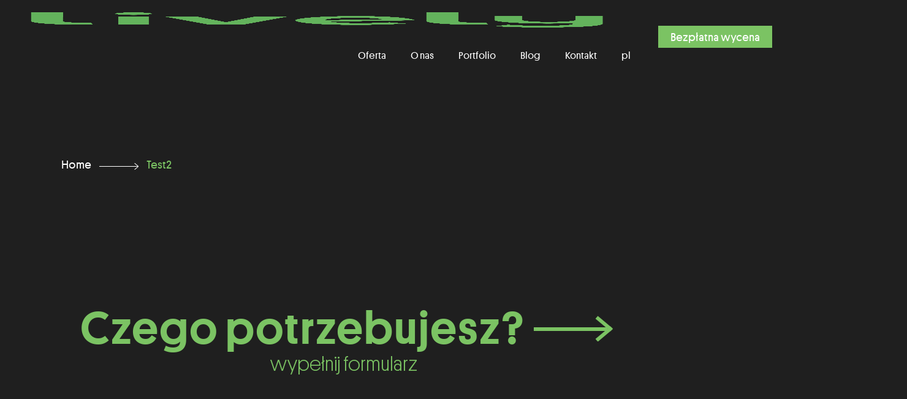

--- FILE ---
content_type: text/css
request_url: https://lively.pl/wp-content/litespeed/ucss/0639e359752b0d16ff526a71448e608f.css?ver=af966
body_size: 5467
content:
ul{box-sizing:border-box}.entry-content{counter-reset:footnotes}:root{--wp--preset--font-size--normal:16px;--wp--preset--font-size--huge:42px}ul .wpml-ls-menu-item a{display:flex;align-items:center}a,aside,b,body,div,footer,header,html,i,img,li,nav,section,span,strong,ul{margin:0;padding:0;border:0;font:inherit;vertical-align:baseline}form,h3,h4{padding:0;border:0;font:inherit;vertical-align:baseline}aside,footer,header,nav,section{display:block}body{line-height:1;--mfn-column-gap-top:0;--mfn-column-gap-bottom:40px;--mfn-column-gap-left:12px;--mfn-column-gap-right:12px;--mfn-article-box-decoration:#0089F7;--mfn-before-after-slider:#fff;--mfn-before-after-label:rgba(0,0,0,0.25);--mfn-before-after-label-color:#fff;--mfn-blog-slider-date-bg:#f8f8f8;--mfn-blog-date-bg:#f8f8f8;--mfn-contactbox-line:rgba(255,255,255,.2);--mfn-infobox-line:rgba(255,255,255,.2);--mfn-faq-line:rgba(0,0,0,.1);--mfn-clients-tiles:rgba(0,0,0,.08);--mfn-clients-tiles-hover:#0089F7;--mfn-offer-thumbs-nav:#0089F7;--mfn-timeline-date-bg:#f8f8f8;--mfn-sliding-box-bg:#0089F7;--mfn-tabs-border-color:rgba(0,0,0,.08);--mfn-shape-divider:#000;--mfn-icon-box-icon:#0089F7;--mfn-popup-tmpl-offset:30px;--mfn-exitbutton-font-size:16px;--mfn-exitbutton-size:30px;--mfn-exitbutton-item-size:16px;--mfn-exitbutton-offset-horizontal:0px;--mfn-wpml-arrow-size:10px;--mfn-sidemenu-always-visible-offset:400px;--mfn-button-font-family:inherit;--mfn-button-font-size:inherit;--mfn-button-font-weight:inherit;--mfn-button-font-style:inherit;--mfn-button-letter-spacing:inherit;--mfn-button-gap:10px;--mfn-button-padding:10px 20px;--mfn-button-border-width:0px;--mfn-button-border-style:solid;--mfn-button-border-radius:3px;--mfn-button-transition:0.2s;--mfn-button-color:#626262;--mfn-button-color-hover:#626262;--mfn-button-icon-color:#626262;--mfn-button-icon-color-hover:#626262;--mfn-button-bg:#dbdddf;--mfn-button-bg-hover:#d3d3d3;--mfn-button-border-color:transparent;--mfn-button-border-color-hover:transparent;--mfn-button-box-shadow:unset;--mfn-button-theme-color:#fff;--mfn-button-theme-color-hover:#fff;--mfn-button-theme-icon-color:#0095eb;--mfn-button-theme-icon-color-hover:#007cc3;--mfn-button-theme-bg:#0095eb;--mfn-button-theme-bg-hover:#007cc3;--mfn-button-theme-border-color:transparent;--mfn-button-theme-border-color-hover:transparent;--mfn-button-theme-box-shadow:unset;--mfn-button-shop-color:#fff;--mfn-button-shop-color-hover:#fff;--mfn-button-shop-icon-color:#0095eb;--mfn-button-shop-icon-color-hover:#007cc3;--mfn-button-shop-bg:#161922;--mfn-button-shop-bg-hover:#030304;--mfn-button-shop-border-color:transparent;--mfn-button-shop-border-color-hover:transparent;--mfn-button-shop-box-shadow:unset;--mfn-button-action-color:#626262;--mfn-button-action-color-hover:#626262;--mfn-button-action-icon-color:#626262;--mfn-button-action-icon-color-hover:#626262;--mfn-button-action-bg:#dbdddf;--mfn-button-action-bg-hover:#d3d3d3;--mfn-button-action-border-color:transparent;--mfn-button-action-border-color-hover:transparent;--mfn-button-action-box-shadow:unset;-webkit-font-smoothing:antialiased;-webkit-text-size-adjust:100%;min-width:960px;--mfn-swiper-pagination-bullet-active-color:#007aff;--mfn-swiper-pagination-bullet-inactive-color:#000;--mfn-swiper-pagination-bullet-width:10px;--mfn-swiper-pagination-bullet-height:10px;--mfn-swiper-pagination-spacing:20px;--mfn-swiper-arrow-width:auto;--mfn-swiper-arrow-height:auto;--mfn-swiper-arrow-size:50px;--mfn-swiper-arrow-spacing:20px;--mfn-tabs-border-width:1px}ul{list-style:none outside}body.style-simple{--mfn-contactbox-line:rgba(255,255,255,.1);--mfn-infobox-line:rgba(255,255,255,.1)}img:not([src$=".svg"]){max-width:100%;height:auto}html{height:100%;overflow-x:hidden}*,::after,::before{box-sizing:inherit;-webkit-font-smoothing:antialiased}h3,h4{margin:0 0 15px}h3 a{font-weight:inherit}#Top_bar #logo:hover,#Top_bar .menu>li>a:hover,.button:hover,h3 a:hover,input[type=submit]:hover{text-decoration:none}i{font-style:italic}b,strong{font-weight:700}a,a:focus,a:visited{text-decoration:none;outline:0}a:hover{text-decoration:underline}img.scale-with-grid{max-width:100%;height:auto}input::-moz-focus-inner{border:0;padding:0}.button,input[type=submit]{display:inline-flex;align-items:center;justify-content:center;gap:var(--mfn-button-gap);position:relative;box-sizing:border-box;font-family:var(--mfn-button-font-family);font-size:var(--mfn-button-font-size);font-weight:var(--mfn-button-font-weight);font-style:var(--mfn-button-font-style);letter-spacing:var(--mfn-button-letter-spacing);line-height:1.2;padding:var(--mfn-button-padding);border-width:var(--mfn-button-border-width);border-style:var(--mfn-button-border-style);border-radius:var(--mfn-button-border-radius);outline:unset;text-decoration:none;cursor:pointer;overflow:hidden;transition:color var(--mfn-button-transition) ease-in-out,background-color var(--mfn-button-transition) ease-in-out,border-color var(--mfn-button-transition) ease-in-out}.button:disabled,input[type=submit]:disabled{cursor:not-allowed;opacity:.3}.button{background-color:var(--mfn-button-bg);border-color:var(--mfn-button-border-color);color:var(--mfn-button-color);box-shadow:var(--mfn-button-box-shadow)}.button:hover{background-color:var(--mfn-button-bg-hover);border-color:var(--mfn-button-border-color-hover);color:var(--mfn-button-color-hover)}input[type=submit]{background-color:var(--mfn-button-theme-bg);border-color:var(--mfn-button-theme-border-color);color:var(--mfn-button-theme-color);box-shadow:var(--mfn-button-theme-box-shadow)}input[type=submit]:hover{background-color:var(--mfn-button-theme-bg-hover);border-color:var(--mfn-button-theme-border-color-hover);color:var(--mfn-button-theme-color-hover)}.action_button{background-color:var(--mfn-button-action-bg);border-color:var(--mfn-button-action-border-color);color:var(--mfn-button-action-color);box-shadow:var(--mfn-button-action-box-shadow)}.action_button:hover{background-color:var(--mfn-button-action-bg-hover);border-color:var(--mfn-button-action-border-color-hover);color:var(--mfn-button-action-color-hover)}@font-face{font-display:swap;font-family:"mfn-icons";src:url(/wp-content/themes/betheme/fonts/mfn/icons.eot?3522148);src:url(/wp-content/themes/betheme/fonts/mfn/icons.eot?3522148#iefix)format("embedded-opentype"),url(/wp-content/themes/betheme/fonts/mfn/icons.woff2?3522148)format("woff2"),url(/wp-content/themes/betheme/fonts/mfn/icons.woff?3522148)format("woff"),url(/wp-content/themes/betheme/fonts/mfn/icons.ttf?3522148)format("truetype"),url(/wp-content/themes/betheme/fonts/mfn/icons.svg?3522148#mfn-icons)format("svg");font-weight:400;font-style:normal;font-display:swap}[class^=icon-]:before{font-family:"mfn-icons";font-style:normal;font-weight:400;speak:never;display:inline-block;text-decoration:inherit;width:1em;text-align:center;font-variant:normal;text-transform:none;line-height:1em;-webkit-font-smoothing:antialiased;-moz-osx-font-smoothing:grayscale}.icon-up-open-big:before{content:""}.icon-youtube:before{content:""}.icon-menu-fine:before{content:""}.icon-cancel-fine:before{content:""}.icon-spotify:before{content:""}.icon-facebook:before{content:""}.icon-linkedin:before{content:""}#Wrapper{max-width:1240px;margin:0 auto;position:relative}.header-transparent #Top_bar #logo,.layout-full-width{padding:0}.layout-full-width #Wrapper{max-width:100%!important;width:100%!important;margin:0!important}#Content{width:100%;padding-top:30px;z-index:0;position:relative}.section{position:relative;box-sizing:border-box}.container,.section_wrapper{max-width:1220px;height:100%;margin:0 auto;position:relative}.section.full-width>.section_wrapper{max-width:100%!important;padding-left:0!important;padding-right:0!important}.section_wrapper:after{clear:both;content:" ";display:block;height:0;visibility:hidden;width:100%}.mcb-wrap{float:left;position:relative;z-index:1;box-sizing:border-box}.column{float:left;margin:0}.the_content_wrapper{margin:0 1%;width:98%}.mcb-column,.mcb-wrap,.section{background-position:left top;background-repeat:no-repeat}.container:after,.one.mcb-wrap{width:100%}.one-third.column{width:33.333%}.one-second.column{width:50%}.one.column{width:100%}#Header,#Header_wrapper,#Top_bar .search_wrapper>form,.mcb-column{position:relative}.mcb-column-inner{position:relative;margin-top:var(--mfn-column-gap-top);margin-bottom:var(--mfn-column-gap-bottom);margin-left:var(--mfn-column-gap-left);margin-right:var(--mfn-column-gap-right)}.column_attr.align_center{text-align:center}.clearfix:after,.clearfix:before,.container:after{content:" ";display:block;visibility:hidden;height:0}.container:after{clear:both}.clearfix:after,.clearfix:before{overflow:hidden;width:0}.clearfix:after{clear:both}.section>.mcb-background-overlay{width:100%;height:100%;position:absolute;z-index:1;top:0;left:0}.wrap>.mcb-wrap-inner>.mcb-wrap-background-overlay{width:100%;height:100%;position:absolute;left:0;top:0;border-radius:inherit}.page-pager .mcb-column-inner{margin-bottom:0!important}body:not(.template-slider) #Header_wrapper{background-repeat:no-repeat;background-position:top center}body:not(.template-slider) #Header{min-height:250px}#Header .container{padding-left:var(--mfn-column-gap-left);padding-right:var(--mfn-column-gap-right);box-sizing:border-box}#Top_bar{position:absolute;left:0;top:61px;width:100%;border-bottom:1px solid #fff0;z-index:30}#Top_bar .column{display:flex;margin-bottom:0}.layout-full-width.header-fw #Top_bar .container{max-width:100%;padding-left:0;padding-right:0}#Top_bar .top_bar_left{position:relative;float:left;width:100%}#Top_bar .logo{float:left;margin:0 30px 0 20px}#Top_bar #logo{display:block;height:60px;line-height:60px;padding:15px 0;box-sizing:content-box}#Top_bar #logo img{vertical-align:middle;max-height:100%}#Top_bar .menu_wrapper{float:left;z-index:201}#Top_bar #logo img.logo-mobile,#Top_bar #logo img.logo-mobile-sticky,#Top_bar #logo img.logo-sticky,#Top_bar .secondary_menu_wrapper{display:none}#Top_bar a.responsive-menu-toggle{display:none;position:absolute;right:15px;top:50%;margin-top:-17px;width:34px;height:34px;text-align:center;border-radius:3px;z-index:200}#Side_slide .close-wrapper a.close i,#Top_bar a.responsive-menu-toggle i{font-size:22px;line-height:34px}#Top_bar .search_wrapper{position:absolute;left:50%;transform:translateX(-50%);top:calc(100% + 40px);display:none;z-index:205;box-sizing:border-box;width:600px;max-width:80%;overflow:hidden;background-color:#fff;box-shadow:0 10px 46px 0 rgb(1 7 39/.1);border-radius:4px}#Top_bar .search_wrapper input[type=text]{width:100%;margin:0;box-sizing:border-box;-webkit-box-shadow:0 0 0;box-shadow:0 0 0;padding:22px 30px 22px 60px;background:0 0;border-width:0;font-size:15px;color:rgb(0 0 0/.8)}#Top_bar .search_wrapper input[type=text]:focus{background-color:transparent!important}#Top_bar .search_wrapper .icon_close,#Top_bar .search_wrapper .icon_search{position:absolute;top:50%;transform:translateY(-50%)}#Top_bar .search_wrapper .icon_search{left:15px}#Top_bar .search_wrapper .icon_close{right:10px}.content-brightness-dark #Top_bar .search_wrapper input[type=text],.content-brightness-dark .mfn-close-icon:hover .icon{color:rgb(255 255 255/.8)}.content-brightness-dark #Top_bar .search_wrapper .icon_search .path{stroke:rgb(255 255 255/.8)}#Top_bar .top_bar_right{float:right;position:relative;padding:0 20px;flex-shrink:0}#Top_bar .top_bar_right .top_bar_right_wrapper{display:flex;align-items:center;height:100%}#Top_bar .top_bar_right .top_bar_right_wrapper>a:last-child{margin-right:0}#Top_bar .top_bar_right .action_button{display:flex;align-items:center;margin:0 5px;white-space:nowrap;flex-shrink:0}#Top_bar #menu{z-index:201}#Top_bar .menu{z-index:202}#Top_bar .menu .mfn-megamenu{width:98%!important;margin:0 1%}#Top_bar .menu>li{margin:0;z-index:203;display:block;float:left}#Top_bar .menu>li:not(.mfn-megamenu-parent){position:relative}#Top_bar .menu>li>a{display:block;line-height:60px;padding:15px 0;position:relative}#Top_bar .menu>li>a:not(.menu-toggle):after{content:"";height:4px;width:100%;position:absolute;left:0;top:-4px;z-index:203;opacity:0}#Top_bar .menu>li>a span:not(.description){display:block;line-height:60px;padding:0 20px;white-space:nowrap;border-right-width:1px;border-style:solid}#Top_bar .menu>li>a span>span:not(.description){display:inline!important;padding:0!important}#Top_bar .menu>li:last-child>a span{border:0}#Top_bar .menu li ul{position:absolute;left:0;top:100%;z-index:205;margin:0;display:none;background-image:url(/wp-content/themes/betheme/images/box_shadow.png);background-repeat:repeat-x;background-position:left top}#Top_bar .menu li>ul{box-shadow:2px 2px 2px 0 rgb(0 0 0/.03);-webkit-box-shadow:2px 2px 2px 0 rgb(0 0 0/.03)}#Top_bar .menu li ul li{padding:0;width:200px;position:relative;font-weight:400}#Top_bar .menu li ul li a{padding:10px 20px;display:block;border-bottom:1px solid rgb(0 0 0/.05);-webkit-transition:all .2s ease-in-out;-moz-transition:all .2s ease-in-out;-o-transition:all .2s ease-in-out;-ms-transition:all .2s ease-in-out;transition:all .2s ease-in-out}#Top_bar .menu li ul li a span{display:inline-block;position:relative}#Top_bar .menu>li ul li a:hover{text-decoration:none;background:rgb(0 0 0/.06)}.header-transparent #Top_bar .top_bar_left,.header-transparent #Top_bar .top_bar_right,.header-transparent #Top_bar .top_bar_right:before{background:0 0;box-shadow:unset}.header-transparent #Top_bar .top_bar_right,.header-transparent.ab-hide #Top_bar{top:0}.header-transparent #Top_bar .menu>li>a span{border-color:rgb(0 0 0/.03)}.header-transparent #Top_bar .menu li>ul:not(.mfn-megamenu-bg){background-image:none}body.mobile-side-slide{position:relative;overflow-x:visible}#Side_slide{display:block;position:fixed;top:0;right:-250px;max-width:100%;width:250px;height:100%;overflow:auto;border-bottom-width:60px;border-bottom-style:solid;z-index:100000;background-color:#191919;border-color:#191919}#Side_slide .close-wrapper{height:60px}#Side_slide .close-wrapper a.close{height:34px;width:34px;display:block;float:right;margin:13px 13px 0 0}#Side_slide .extras{padding:0 20px}#Side_slide .extras .action_button{float:none;width:100%;margin:0 0 20px;text-align:center;text-decoration:none}#Side_slide .extras .extras-wrapper{display:flex;align-items:center;flex-wrap:wrap;justify-content:center;margin-bottom:20px}#Side_slide .lang-wrapper{margin-bottom:20px;text-align:center;display:none}#Side_slide .lang-wrapper ul li{border-top:1px solid rgb(255 255 255/.03)}#Side_slide .lang-wrapper ul li:last-child{border-bottom:1px solid rgb(255 255 255/.03)}#Side_slide .lang-wrapper ul li a{display:block;padding:11px 20px 10px;text-decoration:none;line-height:19px}#Side_slide .social{text-align:center;margin:0 20px 13px}#Side_slide,#Side_slide a:not(.action_button){color:#a6a6a6}#Side_slide a.active,#Side_slide a:not(.action_button):hover{color:#fff}.widget{margin:30px 0;position:relative}.widget:last-child:after{display:none}.widget:after{content:"";display:block;position:absolute;bottom:0;width:1500px;height:0;visibility:visible;border-width:1px 0 0;border-style:solid}.widget:not(.widget_block)>h3{font-size:18px;line-height:22px}#Footer{background-position:center top;background-repeat:no-repeat;position:relative}#Footer.full-width .container{max-width:100%}#Footer .widgets_wrapper{padding:15px 0}#Footer .widgets_wrapper .widget:after{display:none}#Footer .footer_copy .one{margin-bottom:20px;padding-top:30px;min-height:33px}#Footer .footer_copy .copyright{float:left}#Footer .footer_copy .social{float:right;margin-right:20px}.footer_button{width:42px;height:42px;font-size:20px!important;padding:0}#back_to_top{float:right;margin:-9px 0 0}.dark{color:#fff!important}hr,input[type=text]{outline:0;display:block}hr{border:0;height:1px;width:100%;margin:0 auto 15px;clear:both;background-color:rgb(0 0 0/.08);color:rgb(0 0 0/.08)}hr.no_line{background:0 0;color:#fff0}form{margin:0}input[type=text]{padding:10px;width:230px;max-width:100%;margin:0 0 20px;font-size:15px;border-width:1px;border-style:solid;border-radius:0;box-sizing:border-box;-webkit-appearance:none}::-moz-selection{color:#fff}::selection{color:#fff}.widget:after,input[type=text]{border-color:rgb(0 0 0/.08)}input[type=text]{background-color:#fff;color:#626262;box-shadow:inset 0 0 2px 2px rgb(0 0 0/.02)}input[type=text]:focus{background-color:#e9f5fc;border-color:#d5e5ee;color:#1982c2}#Top_bar .menu>li>a span{border-color:rgb(0 0 0/.05)}.mfn-close-icon{z-index:5;display:flex;justify-content:center;align-items:center;width:40px;height:40px;font-size:20px;cursor:pointer;text-decoration:none!important}.mfn-close-icon .icon{color:rgb(0 0 0/.3);display:inline-block;transition:all .3s ease-in-out}.mfn-close-icon:hover .icon{color:rgb(0 0 0/.8);transform:rotate(180deg)}.content-brightness-dark .mfn-close-icon .icon{color:rgb(255 255 255/.3)}.section_wrapper{flex-wrap:wrap}.mcb-wrap,.mcb-wrap-inner,.section_wrapper{display:flex;align-items:flex-start}.mcb-wrap-inner{align-content:flex-start;flex-wrap:wrap;position:relative;width:100%;align-self:stretch}.column_column{display:flex}.mcb-item-column-inner{width:100%;word-break:break-word}@font-face{font-display:swap;font-family:"Font Awesome 5 Brands";font-style:normal;font-weight:400;font-display:block;src:url(/wp-content/themes/betheme/fonts/fontawesome/fa-brands-400.eot);src:url(/wp-content/themes/betheme/fonts/fontawesome/fa-brands-400.eot?#iefix)format("embedded-opentype"),url(/wp-content/themes/betheme/fonts/fontawesome/fa-brands-400.woff2)format("woff2"),url(/wp-content/themes/betheme/fonts/fontawesome/fa-brands-400.woff)format("woff"),url(/wp-content/themes/betheme/fonts/fontawesome/fa-brands-400.ttf)format("truetype"),url(/wp-content/themes/betheme/fonts/fontawesome/fa-brands-400.svg#fontawesome)format("svg")}@font-face{font-display:swap;font-family:"Font Awesome 5 Free";font-style:normal;font-weight:400;font-display:block;src:url(/wp-content/themes/betheme/fonts/fontawesome/fa-regular-400.eot);src:url(/wp-content/themes/betheme/fonts/fontawesome/fa-regular-400.eot?#iefix)format("embedded-opentype"),url(/wp-content/themes/betheme/fonts/fontawesome/fa-regular-400.woff2)format("woff2"),url(/wp-content/themes/betheme/fonts/fontawesome/fa-regular-400.woff)format("woff"),url(/wp-content/themes/betheme/fonts/fontawesome/fa-regular-400.ttf)format("truetype"),url(/wp-content/themes/betheme/fonts/fontawesome/fa-regular-400.svg#fontawesome)format("svg")}@font-face{font-display:swap;font-family:"Font Awesome 5 Free";font-style:normal;font-weight:900;font-display:block;src:url(/wp-content/themes/betheme/fonts/fontawesome/fa-solid-900.eot);src:url(/wp-content/themes/betheme/fonts/fontawesome/fa-solid-900.eot?#iefix)format("embedded-opentype"),url(/wp-content/themes/betheme/fonts/fontawesome/fa-solid-900.woff2)format("woff2"),url(/wp-content/themes/betheme/fonts/fontawesome/fa-solid-900.woff)format("woff"),url(/wp-content/themes/betheme/fonts/fontawesome/fa-solid-900.ttf)format("truetype"),url(/wp-content/themes/betheme/fonts/fontawesome/fa-solid-900.svg#fontawesome)format("svg")}@media only screen and (max-width:1239px){a[href^=tel]{text-decoration:none}a[href^=tel]:not(.action_button){color:inherit}}@media only screen and (min-width:960px) and (max-width:1239px){body{min-width:0}#Wrapper{max-width:960px}.container,.section_wrapper{max-width:940px}}@media only screen and (min-width:960px) and (max-width:1440px){.laptop-one.column,.laptop-one.mcb-wrap{width:100%}}@media only screen and (max-width:959px){.section{background-attachment:scroll!important}}@media only screen and (min-width:768px) and (max-width:959px){body{min-width:0}#Wrapper{max-width:728px}.container,.section_wrapper{max-width:708px}.tablet-one.column,.tablet-one.mcb-wrap{width:100%}}@media only screen and (min-width:768px){.header-transparent .header_placeholder{height:0!important}}@media only screen and (max-width:767px){body{min-width:0}body.responsive-overflow-x-mobile{overflow-x:hidden}.container .column,.section_wrapper .column,.section_wrapper .mcb-wrap,.sections_group{margin:0;width:100%;clear:both}.sections_group{width:100%!important}.container,.content_wrapper .section_wrapper{max-width:700px!important}.content_wrapper .mcb-column-inner{margin:0 0 20px}.mobile-one.column,.mobile-one.mcb-wrap,.widget:after{width:100%}.boxed2fw{padding:0!important}.boxed2fw #Wrapper{margin:0!important;max-width:100%!important;width:100%!important}#Top_bar{background-color:#fff!important;position:static}#Top_bar .container{max-width:100%!important;padding:0!important}#Top_bar .column{flex-wrap:wrap}#Top_bar .top_bar_left{float:none;width:100%!important;background:0 0!important}#Top_bar .top_bar_right{width:100%}#Top_bar a.responsive-menu-toggle{top:40px;right:10px}#Top_bar .menu_wrapper{float:left!important;width:100%;margin:0!important}#Top_bar #menu{float:left;position:static!important;width:100%!important}#Top_bar .logo{position:static;float:left;width:100%;text-align:center;margin:0}#Top_bar .logo #logo{padding:0!important;margin:10px 50px}#Top_bar #logo img.logo-main{display:none}#Top_bar #logo img.logo-mobile{display:inline-block}#Top_bar #logo img.logo-mobile-sticky{display:none}#Top_bar .top_bar_right{float:none;padding:5px 10px}#Top_bar .top_bar_right .top_bar_right_wrapper{flex-wrap:wrap;justify-content:center}#Top_bar .search_wrapper{z-index:10000}.mobile-icon-action-ss #Top_bar .action_button{display:none!important}.mobile-header-mini #Top_bar{top:0}.mobile-header-mini #Top_bar .container{max-width:100%!important}.mobile-header-mini #Top_bar .top_bar_left{float:left;position:static}.mobile-header-mini #Top_bar .logo{width:auto;float:left;margin-left:15px;border:0}.mobile-header-mini #Top_bar #logo{height:60px!important;line-height:60px!important;margin:0}.mobile-header-mini #Top_bar a.responsive-menu-toggle{top:30px!important;left:auto;right:10px;margin-top:-17px}.mobile-header-mini #Top_bar .top_bar_right{width:unset;height:100%;max-height:60px;position:absolute;top:0;right:54px;background:0 0;padding:0}.mobile-header-mini #Top_bar a.action_button{display:none}.mobile-header-mini #Top_bar #menu{padding-bottom:10px}.mobile-header-mini #Top_bar #menu ul li a span{line-height:44px}.mobile-sticky #Top_bar #menu{overflow:auto;-webkit-box-sizing:border-box;box-sizing:border-box}.mobile-header-mini.mobile-sticky #Top_bar .top_bar_right{display:block}#Footer .footer_copy{text-align:center}#Footer .footer_copy .copyright{float:none;margin:0 0 10px}#Footer .footer_copy .social{float:none;margin:0}#back_to_top{float:none;margin:-10px 0 10px}}@font-face{font-display:swap;font-family:"Platform Web";src:url(/wp-content/themes/betheme-child/font/Platform-Regular-Web.woff2)format("woff2"),url(/wp-content/themes/betheme-child/font/Platform-Regular-Web.woff)format("woff");font-weight:400;font-style:normal;font-display:swap}@font-face{font-display:swap;font-family:"Platform Web";src:url(/wp-content/themes/betheme-child/font/Platform-RegularItalic-Web.woff2)format("woff2"),url(/wp-content/themes/betheme-child/font/Platform-RegularItalic-Web.woff)format("woff");font-weight:400;font-style:italic;font-display:swap}@font-face{font-display:swap;font-family:"Platform Web";src:url(/wp-content/themes/betheme-child/font/Platform-Medium-Web.woff2)format("woff2"),url(/wp-content/themes/betheme-child/font/Platform-Medium-Web.woff)format("woff");font-weight:500;font-style:normal;font-display:swap}@font-face{font-display:swap;font-family:"Platform Web";src:url(/wp-content/themes/betheme-child/font/Platform-Bold-Web.woff2)format("woff2"),url(/wp-content/themes/betheme-child/font/Platform-Bold-Web.woff)format("woff");font-weight:700;font-style:normal;font-display:swap}@font-face{font-display:swap;font-family:"Platform Web";src:url(/wp-content/themes/betheme-child/font/Platform-Light-Web.woff2)format("woff2"),url(/wp-content/themes/betheme-child/font/Platform-Light-Web.woff)format("woff");font-weight:300;font-style:normal;font-display:swap}#bread .the-arrow.-right{display:inline-block;margin-left:10px;margin-right:10px;top:-3px;position:relative}#bread .the-arrow>.shaft,#bread .the-arrow>.shaft:after,#bread .the-arrow>.shaft:before{background-color:#fff}.breadcrumb_last{color:#7bc363}#bread{padding-top:250px}#bread a{color:#fff}#Footer h4{font-size:30px;font-weight:400!important}.the-arrow{width:64px;transition:all .2s}.the-arrow.-left{position:absolute;top:60%;left:0}.the-arrow.-left>.shaft,.the-arrow.-left>.shaft:after,.the-arrow.-left>.shaft:before{width:0;background-color:#999}.the-arrow.-left>.shaft:after,.the-arrow.-left>.shaft:before{transform:rotate(0)}.the-arrow.-right{top:3px}.the-arrow.-right>.shaft{width:64px;transition-delay:.2s}.the-arrow.-right>.shaft:after,.the-arrow.-right>.shaft:before{width:8px;transition-delay:.3s;transition:all .5s}.the-arrow.-right>.shaft:before{transform:rotate(40deg)}.the-arrow.-right>.shaft:after{transform:rotate(-40deg)}.animated-arrow,.the-arrow>.shaft{position:relative;transition:all .2s}.the-arrow>.shaft{background-color:#000;display:block;height:1px;transition-delay:0;will-change:transform}.the-arrow>.shaft:after,.the-arrow>.shaft:before{background-color:#000;content:"";display:block;height:1px;position:absolute;top:0;right:0;transition:all .2s;transition-delay:0}.the-arrow>.shaft:before{transform-origin:top right}.the-arrow>.shaft:after{transform-origin:bottom right}.animated-arrow{display:inline-block;font-size:1.25em;font-style:normal;font-weight:500;margin-top:40px;margin-left:30px}.animated-arrow,.animated-arrow:hover{color:#000;text-decoration:none}.animated-arrow:hover>.the-arrow.-left>.shaft{width:64px;transition-delay:.1s;background-color:#000}.animated-arrow:hover>.the-arrow.-left>.shaft:after,.animated-arrow:hover>.the-arrow.-left>.shaft:before{width:8px;transition-delay:.1s;background-color:#000}.animated-arrow:hover>.the-arrow.-left>.shaft:before{transform:rotate(40deg)}.animated-arrow:hover>.the-arrow.-left>.shaft:after{transform:rotate(-40deg)}.animated-arrow:hover>.main{transform:translateX(80px)}.animated-arrow:hover>.main>.the-arrow.-right>.shaft{width:0;transform:translateX(200%);transition-delay:0}.animated-arrow:hover>.main>.the-arrow.-right>.shaft:after,.animated-arrow:hover>.main>.the-arrow.-right>.shaft:before{width:0;transition-delay:0;transition:all .1s;transform:rotate(0)}.animated-arrow>.main{display:flex;align-items:center;transition:all .2s}.animated-arrow>.main>.text{margin:0 16px 0 0;line-height:1}.animated-arrow>.main>.the-arrow{position:relative}.ar_link{font-size:60px}.ar_link .animated-arrow:hover>.the-arrow.-left>.shaft,.ar_link .the-arrow,.ar_link .the-arrow.-right>.shaft{width:120px}.ar_link .the-arrow>.shaft,.ar_link .the-arrow>.shaft:after,.ar_link .the-arrow>.shaft:before{height:6px}.ar_link .animated-arrow:hover>.the-arrow.-left>.shaft:after,.ar_link .animated-arrow:hover>.the-arrow.-left>.shaft:before,.ar_link .the-arrow.-right>.shaft:after,.ar_link .the-arrow.-right>.shaft:before{width:32px;right:-9px}.ar_link .animated-arrow:hover>.the-arrow.-left>.shaft:after{top:-3px}.ar_link .animated-arrow:hover>.the-arrow.-left>.shaft:before,.ar_link .the-arrow>.shaft:before{top:2px}.ar_link .animated-arrow:hover>.main{transform:translateX(150px)}.ar_link .the-arrow>.shaft:after{top:-3px}.ar_link .animated-arrow:hover>.the-arrow.-left{top:50%}.dunked .animated-arrow{color:#7bc363}.dunked .animated-arrow:hover>.the-arrow.-left>.shaft,.dunked .animated-arrow:hover>.the-arrow.-left>.shaft:after,.dunked .animated-arrow:hover>.the-arrow.-left>.shaft:before,.dunked .the-arrow>.shaft,.dunked .the-arrow>.shaft:after,.dunked .the-arrow>.shaft:before{background-color:#7bc363}.scl a{display:inline-block;margin-right:10px}@media only screen and (max-width:767px){h3.ar_link{margin:20px auto 0}a.animated-arrow{width:90%;margin:30px 5%}.animated-arrow>.main,.ar_link .animated-arrow:hover>.the-arrow.-left>span.shaft,.ar_link .the-arrow.-right>span.shaft{width:100%}.animated-arrow>.main>.text{width:100%;display:flex;font-size:6vw}.ar_link span.the-arrow{width:120px}.ar_link .animated-arrow:hover>span.main{transform:translateX(130px)}.ar_link .animated-arrow:hover>.the-arrow.-left{width:100px}}@media all and (max-width:768px){.section{padding:0 20px!important}#Top_bar{background-color:#1f1f1f!important}.no_line{margin:0!important}.ar_link{font-size:24px!important}h3{font-size:25px!important;margin:20px 0}}@media only screen and (max-width:767px){.container,.section_wrapper{max-width:700px!important;padding-left:0!important;padding-right:0!important}#Footer{padding:0 20px}#Footer .widget{margin-top:0}a.animated-arrow{margin-left:-10px}#bread{padding-top:30px!important}h3{font-size:22px}h4{font-size:20px;margin-top:30px}.container .column,.section_wrapper .column,.section_wrapper .mcb-wrap,.sections_group{padding:0!important}}@font-face{font-display:swap;font-family:"revicons";src:url(/wp-content/plugins/revslider/sr6/assets/fonts/revicons/revicons.eot?5510888);src:url(/wp-content/plugins/revslider/sr6/assets/fonts/revicons/revicons.eot?5510888#iefix)format("embedded-opentype"),url(/wp-content/plugins/revslider/sr6/assets/fonts/revicons/revicons.woff?5510888)format("woff"),url(/wp-content/plugins/revslider/sr6/assets/fonts/revicons/revicons.ttf?5510888)format("truetype"),url(/wp-content/plugins/revslider/sr6/assets/fonts/revicons/revicons.svg?5510888#revicons)format("svg");font-weight:400;font-style:normal;font-display:swap}